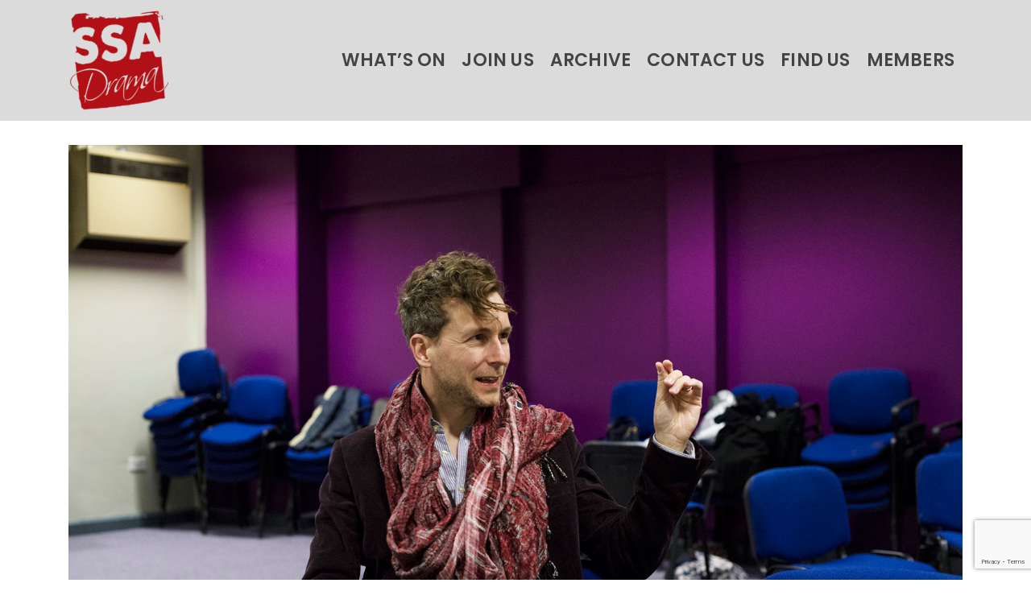

--- FILE ---
content_type: text/html; charset=utf-8
request_url: https://www.google.com/recaptcha/api2/anchor?ar=1&k=6LdmDtUZAAAAAP7Jk50jKg1POU-48qtaZdtRu1KL&co=aHR0cHM6Ly9zc2FkcmFtYS5jb206NDQz&hl=en&v=N67nZn4AqZkNcbeMu4prBgzg&size=invisible&anchor-ms=20000&execute-ms=30000&cb=mtwvcxhk3ser
body_size: 48987
content:
<!DOCTYPE HTML><html dir="ltr" lang="en"><head><meta http-equiv="Content-Type" content="text/html; charset=UTF-8">
<meta http-equiv="X-UA-Compatible" content="IE=edge">
<title>reCAPTCHA</title>
<style type="text/css">
/* cyrillic-ext */
@font-face {
  font-family: 'Roboto';
  font-style: normal;
  font-weight: 400;
  font-stretch: 100%;
  src: url(//fonts.gstatic.com/s/roboto/v48/KFO7CnqEu92Fr1ME7kSn66aGLdTylUAMa3GUBHMdazTgWw.woff2) format('woff2');
  unicode-range: U+0460-052F, U+1C80-1C8A, U+20B4, U+2DE0-2DFF, U+A640-A69F, U+FE2E-FE2F;
}
/* cyrillic */
@font-face {
  font-family: 'Roboto';
  font-style: normal;
  font-weight: 400;
  font-stretch: 100%;
  src: url(//fonts.gstatic.com/s/roboto/v48/KFO7CnqEu92Fr1ME7kSn66aGLdTylUAMa3iUBHMdazTgWw.woff2) format('woff2');
  unicode-range: U+0301, U+0400-045F, U+0490-0491, U+04B0-04B1, U+2116;
}
/* greek-ext */
@font-face {
  font-family: 'Roboto';
  font-style: normal;
  font-weight: 400;
  font-stretch: 100%;
  src: url(//fonts.gstatic.com/s/roboto/v48/KFO7CnqEu92Fr1ME7kSn66aGLdTylUAMa3CUBHMdazTgWw.woff2) format('woff2');
  unicode-range: U+1F00-1FFF;
}
/* greek */
@font-face {
  font-family: 'Roboto';
  font-style: normal;
  font-weight: 400;
  font-stretch: 100%;
  src: url(//fonts.gstatic.com/s/roboto/v48/KFO7CnqEu92Fr1ME7kSn66aGLdTylUAMa3-UBHMdazTgWw.woff2) format('woff2');
  unicode-range: U+0370-0377, U+037A-037F, U+0384-038A, U+038C, U+038E-03A1, U+03A3-03FF;
}
/* math */
@font-face {
  font-family: 'Roboto';
  font-style: normal;
  font-weight: 400;
  font-stretch: 100%;
  src: url(//fonts.gstatic.com/s/roboto/v48/KFO7CnqEu92Fr1ME7kSn66aGLdTylUAMawCUBHMdazTgWw.woff2) format('woff2');
  unicode-range: U+0302-0303, U+0305, U+0307-0308, U+0310, U+0312, U+0315, U+031A, U+0326-0327, U+032C, U+032F-0330, U+0332-0333, U+0338, U+033A, U+0346, U+034D, U+0391-03A1, U+03A3-03A9, U+03B1-03C9, U+03D1, U+03D5-03D6, U+03F0-03F1, U+03F4-03F5, U+2016-2017, U+2034-2038, U+203C, U+2040, U+2043, U+2047, U+2050, U+2057, U+205F, U+2070-2071, U+2074-208E, U+2090-209C, U+20D0-20DC, U+20E1, U+20E5-20EF, U+2100-2112, U+2114-2115, U+2117-2121, U+2123-214F, U+2190, U+2192, U+2194-21AE, U+21B0-21E5, U+21F1-21F2, U+21F4-2211, U+2213-2214, U+2216-22FF, U+2308-230B, U+2310, U+2319, U+231C-2321, U+2336-237A, U+237C, U+2395, U+239B-23B7, U+23D0, U+23DC-23E1, U+2474-2475, U+25AF, U+25B3, U+25B7, U+25BD, U+25C1, U+25CA, U+25CC, U+25FB, U+266D-266F, U+27C0-27FF, U+2900-2AFF, U+2B0E-2B11, U+2B30-2B4C, U+2BFE, U+3030, U+FF5B, U+FF5D, U+1D400-1D7FF, U+1EE00-1EEFF;
}
/* symbols */
@font-face {
  font-family: 'Roboto';
  font-style: normal;
  font-weight: 400;
  font-stretch: 100%;
  src: url(//fonts.gstatic.com/s/roboto/v48/KFO7CnqEu92Fr1ME7kSn66aGLdTylUAMaxKUBHMdazTgWw.woff2) format('woff2');
  unicode-range: U+0001-000C, U+000E-001F, U+007F-009F, U+20DD-20E0, U+20E2-20E4, U+2150-218F, U+2190, U+2192, U+2194-2199, U+21AF, U+21E6-21F0, U+21F3, U+2218-2219, U+2299, U+22C4-22C6, U+2300-243F, U+2440-244A, U+2460-24FF, U+25A0-27BF, U+2800-28FF, U+2921-2922, U+2981, U+29BF, U+29EB, U+2B00-2BFF, U+4DC0-4DFF, U+FFF9-FFFB, U+10140-1018E, U+10190-1019C, U+101A0, U+101D0-101FD, U+102E0-102FB, U+10E60-10E7E, U+1D2C0-1D2D3, U+1D2E0-1D37F, U+1F000-1F0FF, U+1F100-1F1AD, U+1F1E6-1F1FF, U+1F30D-1F30F, U+1F315, U+1F31C, U+1F31E, U+1F320-1F32C, U+1F336, U+1F378, U+1F37D, U+1F382, U+1F393-1F39F, U+1F3A7-1F3A8, U+1F3AC-1F3AF, U+1F3C2, U+1F3C4-1F3C6, U+1F3CA-1F3CE, U+1F3D4-1F3E0, U+1F3ED, U+1F3F1-1F3F3, U+1F3F5-1F3F7, U+1F408, U+1F415, U+1F41F, U+1F426, U+1F43F, U+1F441-1F442, U+1F444, U+1F446-1F449, U+1F44C-1F44E, U+1F453, U+1F46A, U+1F47D, U+1F4A3, U+1F4B0, U+1F4B3, U+1F4B9, U+1F4BB, U+1F4BF, U+1F4C8-1F4CB, U+1F4D6, U+1F4DA, U+1F4DF, U+1F4E3-1F4E6, U+1F4EA-1F4ED, U+1F4F7, U+1F4F9-1F4FB, U+1F4FD-1F4FE, U+1F503, U+1F507-1F50B, U+1F50D, U+1F512-1F513, U+1F53E-1F54A, U+1F54F-1F5FA, U+1F610, U+1F650-1F67F, U+1F687, U+1F68D, U+1F691, U+1F694, U+1F698, U+1F6AD, U+1F6B2, U+1F6B9-1F6BA, U+1F6BC, U+1F6C6-1F6CF, U+1F6D3-1F6D7, U+1F6E0-1F6EA, U+1F6F0-1F6F3, U+1F6F7-1F6FC, U+1F700-1F7FF, U+1F800-1F80B, U+1F810-1F847, U+1F850-1F859, U+1F860-1F887, U+1F890-1F8AD, U+1F8B0-1F8BB, U+1F8C0-1F8C1, U+1F900-1F90B, U+1F93B, U+1F946, U+1F984, U+1F996, U+1F9E9, U+1FA00-1FA6F, U+1FA70-1FA7C, U+1FA80-1FA89, U+1FA8F-1FAC6, U+1FACE-1FADC, U+1FADF-1FAE9, U+1FAF0-1FAF8, U+1FB00-1FBFF;
}
/* vietnamese */
@font-face {
  font-family: 'Roboto';
  font-style: normal;
  font-weight: 400;
  font-stretch: 100%;
  src: url(//fonts.gstatic.com/s/roboto/v48/KFO7CnqEu92Fr1ME7kSn66aGLdTylUAMa3OUBHMdazTgWw.woff2) format('woff2');
  unicode-range: U+0102-0103, U+0110-0111, U+0128-0129, U+0168-0169, U+01A0-01A1, U+01AF-01B0, U+0300-0301, U+0303-0304, U+0308-0309, U+0323, U+0329, U+1EA0-1EF9, U+20AB;
}
/* latin-ext */
@font-face {
  font-family: 'Roboto';
  font-style: normal;
  font-weight: 400;
  font-stretch: 100%;
  src: url(//fonts.gstatic.com/s/roboto/v48/KFO7CnqEu92Fr1ME7kSn66aGLdTylUAMa3KUBHMdazTgWw.woff2) format('woff2');
  unicode-range: U+0100-02BA, U+02BD-02C5, U+02C7-02CC, U+02CE-02D7, U+02DD-02FF, U+0304, U+0308, U+0329, U+1D00-1DBF, U+1E00-1E9F, U+1EF2-1EFF, U+2020, U+20A0-20AB, U+20AD-20C0, U+2113, U+2C60-2C7F, U+A720-A7FF;
}
/* latin */
@font-face {
  font-family: 'Roboto';
  font-style: normal;
  font-weight: 400;
  font-stretch: 100%;
  src: url(//fonts.gstatic.com/s/roboto/v48/KFO7CnqEu92Fr1ME7kSn66aGLdTylUAMa3yUBHMdazQ.woff2) format('woff2');
  unicode-range: U+0000-00FF, U+0131, U+0152-0153, U+02BB-02BC, U+02C6, U+02DA, U+02DC, U+0304, U+0308, U+0329, U+2000-206F, U+20AC, U+2122, U+2191, U+2193, U+2212, U+2215, U+FEFF, U+FFFD;
}
/* cyrillic-ext */
@font-face {
  font-family: 'Roboto';
  font-style: normal;
  font-weight: 500;
  font-stretch: 100%;
  src: url(//fonts.gstatic.com/s/roboto/v48/KFO7CnqEu92Fr1ME7kSn66aGLdTylUAMa3GUBHMdazTgWw.woff2) format('woff2');
  unicode-range: U+0460-052F, U+1C80-1C8A, U+20B4, U+2DE0-2DFF, U+A640-A69F, U+FE2E-FE2F;
}
/* cyrillic */
@font-face {
  font-family: 'Roboto';
  font-style: normal;
  font-weight: 500;
  font-stretch: 100%;
  src: url(//fonts.gstatic.com/s/roboto/v48/KFO7CnqEu92Fr1ME7kSn66aGLdTylUAMa3iUBHMdazTgWw.woff2) format('woff2');
  unicode-range: U+0301, U+0400-045F, U+0490-0491, U+04B0-04B1, U+2116;
}
/* greek-ext */
@font-face {
  font-family: 'Roboto';
  font-style: normal;
  font-weight: 500;
  font-stretch: 100%;
  src: url(//fonts.gstatic.com/s/roboto/v48/KFO7CnqEu92Fr1ME7kSn66aGLdTylUAMa3CUBHMdazTgWw.woff2) format('woff2');
  unicode-range: U+1F00-1FFF;
}
/* greek */
@font-face {
  font-family: 'Roboto';
  font-style: normal;
  font-weight: 500;
  font-stretch: 100%;
  src: url(//fonts.gstatic.com/s/roboto/v48/KFO7CnqEu92Fr1ME7kSn66aGLdTylUAMa3-UBHMdazTgWw.woff2) format('woff2');
  unicode-range: U+0370-0377, U+037A-037F, U+0384-038A, U+038C, U+038E-03A1, U+03A3-03FF;
}
/* math */
@font-face {
  font-family: 'Roboto';
  font-style: normal;
  font-weight: 500;
  font-stretch: 100%;
  src: url(//fonts.gstatic.com/s/roboto/v48/KFO7CnqEu92Fr1ME7kSn66aGLdTylUAMawCUBHMdazTgWw.woff2) format('woff2');
  unicode-range: U+0302-0303, U+0305, U+0307-0308, U+0310, U+0312, U+0315, U+031A, U+0326-0327, U+032C, U+032F-0330, U+0332-0333, U+0338, U+033A, U+0346, U+034D, U+0391-03A1, U+03A3-03A9, U+03B1-03C9, U+03D1, U+03D5-03D6, U+03F0-03F1, U+03F4-03F5, U+2016-2017, U+2034-2038, U+203C, U+2040, U+2043, U+2047, U+2050, U+2057, U+205F, U+2070-2071, U+2074-208E, U+2090-209C, U+20D0-20DC, U+20E1, U+20E5-20EF, U+2100-2112, U+2114-2115, U+2117-2121, U+2123-214F, U+2190, U+2192, U+2194-21AE, U+21B0-21E5, U+21F1-21F2, U+21F4-2211, U+2213-2214, U+2216-22FF, U+2308-230B, U+2310, U+2319, U+231C-2321, U+2336-237A, U+237C, U+2395, U+239B-23B7, U+23D0, U+23DC-23E1, U+2474-2475, U+25AF, U+25B3, U+25B7, U+25BD, U+25C1, U+25CA, U+25CC, U+25FB, U+266D-266F, U+27C0-27FF, U+2900-2AFF, U+2B0E-2B11, U+2B30-2B4C, U+2BFE, U+3030, U+FF5B, U+FF5D, U+1D400-1D7FF, U+1EE00-1EEFF;
}
/* symbols */
@font-face {
  font-family: 'Roboto';
  font-style: normal;
  font-weight: 500;
  font-stretch: 100%;
  src: url(//fonts.gstatic.com/s/roboto/v48/KFO7CnqEu92Fr1ME7kSn66aGLdTylUAMaxKUBHMdazTgWw.woff2) format('woff2');
  unicode-range: U+0001-000C, U+000E-001F, U+007F-009F, U+20DD-20E0, U+20E2-20E4, U+2150-218F, U+2190, U+2192, U+2194-2199, U+21AF, U+21E6-21F0, U+21F3, U+2218-2219, U+2299, U+22C4-22C6, U+2300-243F, U+2440-244A, U+2460-24FF, U+25A0-27BF, U+2800-28FF, U+2921-2922, U+2981, U+29BF, U+29EB, U+2B00-2BFF, U+4DC0-4DFF, U+FFF9-FFFB, U+10140-1018E, U+10190-1019C, U+101A0, U+101D0-101FD, U+102E0-102FB, U+10E60-10E7E, U+1D2C0-1D2D3, U+1D2E0-1D37F, U+1F000-1F0FF, U+1F100-1F1AD, U+1F1E6-1F1FF, U+1F30D-1F30F, U+1F315, U+1F31C, U+1F31E, U+1F320-1F32C, U+1F336, U+1F378, U+1F37D, U+1F382, U+1F393-1F39F, U+1F3A7-1F3A8, U+1F3AC-1F3AF, U+1F3C2, U+1F3C4-1F3C6, U+1F3CA-1F3CE, U+1F3D4-1F3E0, U+1F3ED, U+1F3F1-1F3F3, U+1F3F5-1F3F7, U+1F408, U+1F415, U+1F41F, U+1F426, U+1F43F, U+1F441-1F442, U+1F444, U+1F446-1F449, U+1F44C-1F44E, U+1F453, U+1F46A, U+1F47D, U+1F4A3, U+1F4B0, U+1F4B3, U+1F4B9, U+1F4BB, U+1F4BF, U+1F4C8-1F4CB, U+1F4D6, U+1F4DA, U+1F4DF, U+1F4E3-1F4E6, U+1F4EA-1F4ED, U+1F4F7, U+1F4F9-1F4FB, U+1F4FD-1F4FE, U+1F503, U+1F507-1F50B, U+1F50D, U+1F512-1F513, U+1F53E-1F54A, U+1F54F-1F5FA, U+1F610, U+1F650-1F67F, U+1F687, U+1F68D, U+1F691, U+1F694, U+1F698, U+1F6AD, U+1F6B2, U+1F6B9-1F6BA, U+1F6BC, U+1F6C6-1F6CF, U+1F6D3-1F6D7, U+1F6E0-1F6EA, U+1F6F0-1F6F3, U+1F6F7-1F6FC, U+1F700-1F7FF, U+1F800-1F80B, U+1F810-1F847, U+1F850-1F859, U+1F860-1F887, U+1F890-1F8AD, U+1F8B0-1F8BB, U+1F8C0-1F8C1, U+1F900-1F90B, U+1F93B, U+1F946, U+1F984, U+1F996, U+1F9E9, U+1FA00-1FA6F, U+1FA70-1FA7C, U+1FA80-1FA89, U+1FA8F-1FAC6, U+1FACE-1FADC, U+1FADF-1FAE9, U+1FAF0-1FAF8, U+1FB00-1FBFF;
}
/* vietnamese */
@font-face {
  font-family: 'Roboto';
  font-style: normal;
  font-weight: 500;
  font-stretch: 100%;
  src: url(//fonts.gstatic.com/s/roboto/v48/KFO7CnqEu92Fr1ME7kSn66aGLdTylUAMa3OUBHMdazTgWw.woff2) format('woff2');
  unicode-range: U+0102-0103, U+0110-0111, U+0128-0129, U+0168-0169, U+01A0-01A1, U+01AF-01B0, U+0300-0301, U+0303-0304, U+0308-0309, U+0323, U+0329, U+1EA0-1EF9, U+20AB;
}
/* latin-ext */
@font-face {
  font-family: 'Roboto';
  font-style: normal;
  font-weight: 500;
  font-stretch: 100%;
  src: url(//fonts.gstatic.com/s/roboto/v48/KFO7CnqEu92Fr1ME7kSn66aGLdTylUAMa3KUBHMdazTgWw.woff2) format('woff2');
  unicode-range: U+0100-02BA, U+02BD-02C5, U+02C7-02CC, U+02CE-02D7, U+02DD-02FF, U+0304, U+0308, U+0329, U+1D00-1DBF, U+1E00-1E9F, U+1EF2-1EFF, U+2020, U+20A0-20AB, U+20AD-20C0, U+2113, U+2C60-2C7F, U+A720-A7FF;
}
/* latin */
@font-face {
  font-family: 'Roboto';
  font-style: normal;
  font-weight: 500;
  font-stretch: 100%;
  src: url(//fonts.gstatic.com/s/roboto/v48/KFO7CnqEu92Fr1ME7kSn66aGLdTylUAMa3yUBHMdazQ.woff2) format('woff2');
  unicode-range: U+0000-00FF, U+0131, U+0152-0153, U+02BB-02BC, U+02C6, U+02DA, U+02DC, U+0304, U+0308, U+0329, U+2000-206F, U+20AC, U+2122, U+2191, U+2193, U+2212, U+2215, U+FEFF, U+FFFD;
}
/* cyrillic-ext */
@font-face {
  font-family: 'Roboto';
  font-style: normal;
  font-weight: 900;
  font-stretch: 100%;
  src: url(//fonts.gstatic.com/s/roboto/v48/KFO7CnqEu92Fr1ME7kSn66aGLdTylUAMa3GUBHMdazTgWw.woff2) format('woff2');
  unicode-range: U+0460-052F, U+1C80-1C8A, U+20B4, U+2DE0-2DFF, U+A640-A69F, U+FE2E-FE2F;
}
/* cyrillic */
@font-face {
  font-family: 'Roboto';
  font-style: normal;
  font-weight: 900;
  font-stretch: 100%;
  src: url(//fonts.gstatic.com/s/roboto/v48/KFO7CnqEu92Fr1ME7kSn66aGLdTylUAMa3iUBHMdazTgWw.woff2) format('woff2');
  unicode-range: U+0301, U+0400-045F, U+0490-0491, U+04B0-04B1, U+2116;
}
/* greek-ext */
@font-face {
  font-family: 'Roboto';
  font-style: normal;
  font-weight: 900;
  font-stretch: 100%;
  src: url(//fonts.gstatic.com/s/roboto/v48/KFO7CnqEu92Fr1ME7kSn66aGLdTylUAMa3CUBHMdazTgWw.woff2) format('woff2');
  unicode-range: U+1F00-1FFF;
}
/* greek */
@font-face {
  font-family: 'Roboto';
  font-style: normal;
  font-weight: 900;
  font-stretch: 100%;
  src: url(//fonts.gstatic.com/s/roboto/v48/KFO7CnqEu92Fr1ME7kSn66aGLdTylUAMa3-UBHMdazTgWw.woff2) format('woff2');
  unicode-range: U+0370-0377, U+037A-037F, U+0384-038A, U+038C, U+038E-03A1, U+03A3-03FF;
}
/* math */
@font-face {
  font-family: 'Roboto';
  font-style: normal;
  font-weight: 900;
  font-stretch: 100%;
  src: url(//fonts.gstatic.com/s/roboto/v48/KFO7CnqEu92Fr1ME7kSn66aGLdTylUAMawCUBHMdazTgWw.woff2) format('woff2');
  unicode-range: U+0302-0303, U+0305, U+0307-0308, U+0310, U+0312, U+0315, U+031A, U+0326-0327, U+032C, U+032F-0330, U+0332-0333, U+0338, U+033A, U+0346, U+034D, U+0391-03A1, U+03A3-03A9, U+03B1-03C9, U+03D1, U+03D5-03D6, U+03F0-03F1, U+03F4-03F5, U+2016-2017, U+2034-2038, U+203C, U+2040, U+2043, U+2047, U+2050, U+2057, U+205F, U+2070-2071, U+2074-208E, U+2090-209C, U+20D0-20DC, U+20E1, U+20E5-20EF, U+2100-2112, U+2114-2115, U+2117-2121, U+2123-214F, U+2190, U+2192, U+2194-21AE, U+21B0-21E5, U+21F1-21F2, U+21F4-2211, U+2213-2214, U+2216-22FF, U+2308-230B, U+2310, U+2319, U+231C-2321, U+2336-237A, U+237C, U+2395, U+239B-23B7, U+23D0, U+23DC-23E1, U+2474-2475, U+25AF, U+25B3, U+25B7, U+25BD, U+25C1, U+25CA, U+25CC, U+25FB, U+266D-266F, U+27C0-27FF, U+2900-2AFF, U+2B0E-2B11, U+2B30-2B4C, U+2BFE, U+3030, U+FF5B, U+FF5D, U+1D400-1D7FF, U+1EE00-1EEFF;
}
/* symbols */
@font-face {
  font-family: 'Roboto';
  font-style: normal;
  font-weight: 900;
  font-stretch: 100%;
  src: url(//fonts.gstatic.com/s/roboto/v48/KFO7CnqEu92Fr1ME7kSn66aGLdTylUAMaxKUBHMdazTgWw.woff2) format('woff2');
  unicode-range: U+0001-000C, U+000E-001F, U+007F-009F, U+20DD-20E0, U+20E2-20E4, U+2150-218F, U+2190, U+2192, U+2194-2199, U+21AF, U+21E6-21F0, U+21F3, U+2218-2219, U+2299, U+22C4-22C6, U+2300-243F, U+2440-244A, U+2460-24FF, U+25A0-27BF, U+2800-28FF, U+2921-2922, U+2981, U+29BF, U+29EB, U+2B00-2BFF, U+4DC0-4DFF, U+FFF9-FFFB, U+10140-1018E, U+10190-1019C, U+101A0, U+101D0-101FD, U+102E0-102FB, U+10E60-10E7E, U+1D2C0-1D2D3, U+1D2E0-1D37F, U+1F000-1F0FF, U+1F100-1F1AD, U+1F1E6-1F1FF, U+1F30D-1F30F, U+1F315, U+1F31C, U+1F31E, U+1F320-1F32C, U+1F336, U+1F378, U+1F37D, U+1F382, U+1F393-1F39F, U+1F3A7-1F3A8, U+1F3AC-1F3AF, U+1F3C2, U+1F3C4-1F3C6, U+1F3CA-1F3CE, U+1F3D4-1F3E0, U+1F3ED, U+1F3F1-1F3F3, U+1F3F5-1F3F7, U+1F408, U+1F415, U+1F41F, U+1F426, U+1F43F, U+1F441-1F442, U+1F444, U+1F446-1F449, U+1F44C-1F44E, U+1F453, U+1F46A, U+1F47D, U+1F4A3, U+1F4B0, U+1F4B3, U+1F4B9, U+1F4BB, U+1F4BF, U+1F4C8-1F4CB, U+1F4D6, U+1F4DA, U+1F4DF, U+1F4E3-1F4E6, U+1F4EA-1F4ED, U+1F4F7, U+1F4F9-1F4FB, U+1F4FD-1F4FE, U+1F503, U+1F507-1F50B, U+1F50D, U+1F512-1F513, U+1F53E-1F54A, U+1F54F-1F5FA, U+1F610, U+1F650-1F67F, U+1F687, U+1F68D, U+1F691, U+1F694, U+1F698, U+1F6AD, U+1F6B2, U+1F6B9-1F6BA, U+1F6BC, U+1F6C6-1F6CF, U+1F6D3-1F6D7, U+1F6E0-1F6EA, U+1F6F0-1F6F3, U+1F6F7-1F6FC, U+1F700-1F7FF, U+1F800-1F80B, U+1F810-1F847, U+1F850-1F859, U+1F860-1F887, U+1F890-1F8AD, U+1F8B0-1F8BB, U+1F8C0-1F8C1, U+1F900-1F90B, U+1F93B, U+1F946, U+1F984, U+1F996, U+1F9E9, U+1FA00-1FA6F, U+1FA70-1FA7C, U+1FA80-1FA89, U+1FA8F-1FAC6, U+1FACE-1FADC, U+1FADF-1FAE9, U+1FAF0-1FAF8, U+1FB00-1FBFF;
}
/* vietnamese */
@font-face {
  font-family: 'Roboto';
  font-style: normal;
  font-weight: 900;
  font-stretch: 100%;
  src: url(//fonts.gstatic.com/s/roboto/v48/KFO7CnqEu92Fr1ME7kSn66aGLdTylUAMa3OUBHMdazTgWw.woff2) format('woff2');
  unicode-range: U+0102-0103, U+0110-0111, U+0128-0129, U+0168-0169, U+01A0-01A1, U+01AF-01B0, U+0300-0301, U+0303-0304, U+0308-0309, U+0323, U+0329, U+1EA0-1EF9, U+20AB;
}
/* latin-ext */
@font-face {
  font-family: 'Roboto';
  font-style: normal;
  font-weight: 900;
  font-stretch: 100%;
  src: url(//fonts.gstatic.com/s/roboto/v48/KFO7CnqEu92Fr1ME7kSn66aGLdTylUAMa3KUBHMdazTgWw.woff2) format('woff2');
  unicode-range: U+0100-02BA, U+02BD-02C5, U+02C7-02CC, U+02CE-02D7, U+02DD-02FF, U+0304, U+0308, U+0329, U+1D00-1DBF, U+1E00-1E9F, U+1EF2-1EFF, U+2020, U+20A0-20AB, U+20AD-20C0, U+2113, U+2C60-2C7F, U+A720-A7FF;
}
/* latin */
@font-face {
  font-family: 'Roboto';
  font-style: normal;
  font-weight: 900;
  font-stretch: 100%;
  src: url(//fonts.gstatic.com/s/roboto/v48/KFO7CnqEu92Fr1ME7kSn66aGLdTylUAMa3yUBHMdazQ.woff2) format('woff2');
  unicode-range: U+0000-00FF, U+0131, U+0152-0153, U+02BB-02BC, U+02C6, U+02DA, U+02DC, U+0304, U+0308, U+0329, U+2000-206F, U+20AC, U+2122, U+2191, U+2193, U+2212, U+2215, U+FEFF, U+FFFD;
}

</style>
<link rel="stylesheet" type="text/css" href="https://www.gstatic.com/recaptcha/releases/N67nZn4AqZkNcbeMu4prBgzg/styles__ltr.css">
<script nonce="w_Skbd1NIHi9aEQot4dD1g" type="text/javascript">window['__recaptcha_api'] = 'https://www.google.com/recaptcha/api2/';</script>
<script type="text/javascript" src="https://www.gstatic.com/recaptcha/releases/N67nZn4AqZkNcbeMu4prBgzg/recaptcha__en.js" nonce="w_Skbd1NIHi9aEQot4dD1g">
      
    </script></head>
<body><div id="rc-anchor-alert" class="rc-anchor-alert"></div>
<input type="hidden" id="recaptcha-token" value="[base64]">
<script type="text/javascript" nonce="w_Skbd1NIHi9aEQot4dD1g">
      recaptcha.anchor.Main.init("[\x22ainput\x22,[\x22bgdata\x22,\x22\x22,\[base64]/[base64]/[base64]/bmV3IHJbeF0oY1swXSk6RT09Mj9uZXcgclt4XShjWzBdLGNbMV0pOkU9PTM/bmV3IHJbeF0oY1swXSxjWzFdLGNbMl0pOkU9PTQ/[base64]/[base64]/[base64]/[base64]/[base64]/[base64]/[base64]/[base64]\x22,\[base64]\\u003d\\u003d\x22,\x22QcORL8OCLcKvDyLDscO7XFtxASBDwo1iBBF+HMKOwoJ6QhZOw4wWw7vCqz/DklFYwrRebzrCkcKZwrE/G8OfwoohwrrDvE3CswlEPVfCqsKOC8OyJmrDqFPDji02w7/Co1p2J8KWwpl8XD7DiMOowovDnsO0w7DCpMOERcOAHMKzQcO5ZMO1wo5EYMKnTywIworDtGrDuMK3b8OLw7gAQsOlT8OYw6JEw70JwpXCncKbZjDDuzbCqQ4WwqTCpG/CrsOxVMOswqsfSsK2GSZWw6oMdMOOMCAWfH1bwr3CgMKKw7nDk1ksR8KSwpBdIUTDuQ4NVMOkSsKVwp94woFcw6F7wrzDqcKbOsO3T8KxwrDDtVnDmHUQwqPCqMKXEcOcRsOfVcO7QcOxOsKASsOnMzFSe8OdOAtOPkM/[base64]/CtF/[base64]/[base64]/bMKPIkbCnDDDsEorUMKfTUXCixJkJsKdOsKNw7vCqwTDqHc9wqEEwrNBw7Nkw6XDnMO1w6/DpMK/fBfDpzA2U2t7FxInwrpfwokJwpdGw5tELh7CtifCtcK0wosRw6Niw4fCo34Aw4bCmBnDm8Kaw6HCrkrDqSjCuMOdFRx9M8OHw6pTwqjCtcOxwrstwrZdw4sxSMOJwp/Dq8KAJ2rCkMOnwoglw5rDmTgGw6rDn8KJIkQzfynCsDN8SsOFW0XDhsKQwqzCri/Cm8OYw7DCvcKowpIufsKUZ8KSAcOZwqrDnkJ2wpR9wo/Ct2kDEsKaZ8K6VijCsHwzJsKVwpjDlsOrHg08PU3CjUXCvnbCp3QkO8O2VsOlV1fCuGTDqRvDp2HDmMOgT8OCwqLCg8O9wrV4DjzDj8OSLsOlwpHCs8K8OMK/RRV9eEDDksOJD8O/J1Yyw7xww7HDtToSw7TCkcKbwpsFw6kRfH8xKixlw51Ewr/[base64]/Cj8KEDMK6AgEnOMOMw7TCk0fCmAkNwo7DrcOgwrHCssOJw63CmsKcwog9w7HCm8KrE8KjwpTCujBiwpAZeFzCmcK5w57Dv8K/BMOuTXXDmsOCSRDDpm/DjMKlw4wNF8KQw6nDlH/CmMKGNQV9D8KwRcO5woHDnsKJwpwUwpTDlGAAw7LCqMKFw493TcO+UMKFWmLCo8OrJMKCwo0vG3gPb8Khw4dAwpdcHcKWBcO/w6TCsAXCuMKeMMO4cmrDmcOTacKyGMOsw492wrPCq8OYQ1I5MsOhVwFew5Q/w5AIQg45OsOPSUczQcKvMX3DsXjCi8O0w6xHw4/DhsObw5rCmsKkJW8uwq8YasKnGDbDl8KEwqVAZgZjwo/[base64]/DiDvDm2HCsV8HYMKoVg7DgsOtX8OnwpMIw6bDmiXDiMO5w5lBwqc+w7/CnT9hT8K+DVEnwpVTw5U4wpzCrygMT8KCw65nw7fDl8Okw4PDjHA8MVvCmsKPwq97wrLCqStncMOGLsK7woZ1w5AOSRrDh8OMwozDmRJuw7PCvm4aw4XDg2kmwo7Dumt8wrdeHjPCmG/Dg8KywqzCjMK2wqV/w6HCq8K7V2PDvcKBXMKpwrRQwpUXw6/CujcqwpouwqTDvQpMw4bDg8Obwo9tfw3DmlQkw47CoWfDnVbCo8O5JsKzSMK+wqnCh8KMwqHChMKkCcKwwq/Dm8Kaw4VPw4p1RgwATEEJdMOhchzDjcK4UsKow616JzBawqZ4McOWO8K6dsOsw7YWwoldCcOEwolJBMKAw4MUw5lDV8KJc8OAOsOCOEpYwqPCo1LDtsK4wpzDocK6ecKAYEs2LX04Slp5wpAzNVfDtMObwqQmGh0pw5YiDFfCg8OUw67Cgy/[base64]/[base64]/[base64]/DtMKoVCHCgsOSw5bCisONKy3DtVXDo3Z6wr0+wo7CicO+dVPDtTLCscOgKiXCmsKPwqtZNcOpw4khw48eJSgjc8K2EmTCsMORw5hUw5vCiMKxw48UKB/DngfCkxdsw50fwoABHCgOw7N7IDjDvw0sw6rDkcKzZBdKwr57w4c3w4XDgx7CgWbDkcOHw6zDuMKLKwlhMcKwwrTCmyPDujM4OMOSAcKzw4wJBsOFwrjCkMK4wpvDmMOEODZ0ZTfDoEDCkcO2wqHChAUKwp/Cs8ODBVfDmsKbRMOtCsOSwqXDtyzCtidAYXXCqEk7wpDChQ9YeMKpNcKta3vDvF7Ch3xKFMO5BMOSwpzCnnlyw6fCssK9w4RyKBvDj0VvATrDtxQ/wrzDtXbCm3zChClOwp8Twq7CpEJfPlAvRsKtJU0UacOswoVXwog+w4UnwpIZYDjDqTFVdMOuXMKMwrLCsMOxw47CmxMlEcOSw5ooEsOzUV0nfnQ5w4M8wqJnwpfDssKRJcO+w7fDksO7TDsyIXLDgMO6wpc0w514wr/DhhPDgsKXwpYhwofDonrDjcOmSS8+ISDDg8OVfnYiwrPDr1HClsOCw4Y3KwN8w7M/[base64]/Cj2ofw5ptw5TDsWUpVsK/[base64]/CmUkFwrzCi8OBKMOKw7Y9aQXChcOmbR8ew7PDsiDDkjJLwp1uB05jckfChUbChcKoWynDlMKuw4IIZcOmw73Dk8OEw4PDncKdwrHCsjHCqkPDnMK7eVfCj8KYSSfCo8KKwpDDtTLCmsOSPBDDqcKmfcK/wpnClQDDiQUGw7o/L0TCosOoTsKrS8OOAsOdUMKbwrtqd1XCsSLDpcKiHsKyw5zDjQjDlkUvw7vCtcOwwrzCqcOlEgnCi8Omw4lWBzzCucKIe0sxESzDvcKzVUgYYMONDsKkQcK7w7nCkcOzYcOCR8Owwr95UXbDqsKmwrPDlMKFwolXwq7Cri9vdsOyFw/[base64]/Ckld+VTDCjCfDvzNPw7/[base64]/[base64]/Dl8OSw4shwpzDonopA1Y0R8OvwrEQC8KEw5AdUn3Cg8KsZW3DhMOEw4ZMw7DDnsK3w4QMaS50w7LCvTABwpFpXHs6w4PDvMKowp/DqsKuwq00wp3Cg3U+wo/Cn8KyMsOAw79GS8OZBwPCg07Cu8K+w4LCh3tPS8Ovw4RZVlhhd0nCpsKZESnDiMOwwp5QwphIQizDlUUpwrfDp8OJw5vCqcKdwrpNHitbJ2kFJBDCgsKyBHF+w5HDgwXCvV1nwoVUw69nwqzCocOqw7kww4vCh8Ogwp3Dgk7ClDbDpgwSwos/[base64]/Cg8Ogwo9vwr7ChyRlwr/[base64]/wp4NZlHDtMOPUG3DqcOWUU7Ds8OQw7BOf8OPQcKwwo4tZXPDlcKLw4HDkwHCsMKWw7TCinHDkMKQwrUieXpnCHZsw7jDrsOTZG/CpgcgCcOfw7FhwqAbw715L1HCtcOvI1/CqcKeG8OXw43Drx9vwrrCjyRAw7xMw4zDhw3Dm8KRwq4BDcOVwonDkcO8woTCvsKJwodeNSbDviVQL8Oxwq/DpsK9w63DjsKdw6nCiMKADcO9R1DCkcKkwpgFT3ZzOsOpHC7CncK4wqLCrcOyNcKbwr/DkivDpMOZwqzDkmd7w4HCisKPI8OLKsOqQ2J8PMK0bHlfFSDCs01dw7YeAyZjLcO4w6nDnm/Dh1TDj8O5WcOuO8KwwpfCl8OuwqzCnnFTw7Ruw7h2bl8uw6PDgsKyOFc7ccOSwpwGQMKpwpbCjyHDq8KwCcKnbcKkTMK3D8KGw4Bjwrxdw6k/wroFwq07XTjDnyPCj2tJw4ATw5QgABLCksO6w5jCg8KmE2nDpwTDvMK8wrfCtHdAw7XDm8KjLsKdWsO8wp/DqG5Xwr/CqBDDlMKWwpnCkMK8J8KSIUMJw6DCnXd4wqQKwrNiMnNaXFDDl8K7wqZ2FGsKw7nDuwfDuifCkiYaPBJhbQ8Lw5BTw4nCr8OywozCksK3bsOgw5kdwr88wrwdw7DCksOJwo/Dt8KsMMKNABg7UHZbX8OAw7RGw7MxwoU7wr/Cih4vY0NnVMKEHMO2X1zCncO4T2F8wq/CicOEwrDCgE3DpG7CmcO3w43Dp8Krw40Lw4nDmcKNw7/CmD5FPsK9woPDtcKdw7wrQ8O3w5jCuMOVwo4nFcOGHT7Ci049wr/DpcO6LFrCuhJZw6QuSg9qTE3Ch8O0Qx0Nw6ZOwrc5cRh1XVEow6jDoMKDwqNfwo44aEkufsKEAAluFMKpwprCp8KfasOOT8O1w5LDp8KLJcOOHMKjwpFLwrQhwobCgcKow6AdwqFlw5/Dg8KkLcKYd8KyWSvDkcKlw68wVG3CrMOPFULDojzCtFXCpnMHQDDCpznDomhRelN2VMKdMMOFw48qGGrCow5BCcKgQx1awqECwrLDtcKjKsOjwpnChMK6w5B+w4xvPcKRCWDDrMOBTcOcwoDDpBTDj8OZwqAhFMKrFTHCl8OeIWgiPsOtw7vCoiPDjcODRGEiwp7DgW/CtMOMw77Dr8OeVzPDpMKvwpPCiXPCsHwDw7/[base64]/[base64]/CsGIRw7VZeVzCrsKow7fDosO1w6ZPRsOgccOyAMOeWcK7wpQ7w5kDOcOUw4omwrjDsGcaBcOCR8O/[base64]/w59UdWpRa0XDg8OOEcKvw5AIIFtSf0TCgMKmQ386SGEiP8OPbMKGBRRWYQLCkMOpW8KOCGFecSgMUCo4wrzDljVmFsK/wrPCjBXCqyBhw6stwoUvGkwiw6bCu33Cj3bDtMKtw4oEw6weeMOEw7dxw6LCncKhKwrDnsOTCMO6EsKBwrTCuMOiw43DnWDCsyAKCznCoiBiIFHCt8Omw6QEwp/DicKhwrzDqiQawoY7GF/CvDECwr3DuSDClmJhwqLCtX7Dui3DmcKOw4BcXsOaG8OCwonDocK8S3cdwoLDssOwIEsWcsORUhLDtWA6w5rDj3d2RsOrwptUFBTDg3Fqw5fCi8OmwpYawrhZwp7DpsOiwopEEA/[base64]/KsOWPcKWwqkNw63Ds8KHwqF2RcKpw73DhxovworDrcOrYcKrwowbKcObZcK8EsO6c8O/w6vDtRTDgsOzOsOdexfCuhzCh2x2wrd0w67CrXTConzDrMKiacOxMg7DqcObfcOLf8OTMAnClcOWwrvDsHdaBMOzOsOmw5jDghPDksOnwo/CoMKRSMOlw6DCu8Opw4jDvi9VQ8KndsK7IigfU8O7HCTDi2HDpsKHfMKnV8KwwrPCrMK+Iy/[base64]/[base64]/CjMKXc2TCg8KiN0FVw43DlMOPw6nDg8OkJQNaasOawppyZX9EwpUbPMK9LMK2wrlMWsKtdhECWsO5I8Kbw5jCusO4w5gub8KWfBbClcOiIhnCtsOiwqrCrGDCkcO9L0l7OcOvw77Dry8Qw53CjsO2VsOhw4RhFsKvaGTCosKpwpjDuyfCmQM6wpIXfX9Qwo/CqA8+wppCw5/Cj8O8w5rDk8O5TEMwwrAyw6IaHcKwYETCiRHCqzROw67CtMKRBMK3P0VLwrYUwqzCogkMZzIbKwh4wpzDhcKgLMOIw6rCtcKINxkNdyxbNF/DpknDrMKYbUvClcOmEcKNbsOpw54Cw4cVwpXCuFhiJsOlwqQpS8OWw5nCnMOQMMOOXhjCi8O8KQ3CgcOfFMOOw6rDrUbCj8Ouw7/DhlnDgRXCq0rDoSQowrAow6k6SsKiw6YzR1NOwqDDiDfDjMOLY8KoP3bDpcK4w7TCuXsLwrwqeMOAw6A3w4BQNcKqQMO+wrhSJ08POcOCw5JgT8Kdw6rCmcOdFsOiAMOAwoTDqDArODwPw4VpS1/DmCDDujdawo/Co0VVfcObwoDDkcOswrx2w5vCmlZRE8KJDsKewqNLw5fDhcOdwq7CjcKOw6PCt8KBVWvCjVxrb8KfRHF1asKUHMKewr7CgMOHcgrCu07ChF/[base64]/[base64]/TsO1w5nCtMK+wqDClHvCplNLJEclf8K0DcKhbMOkcMKSwqNEw7BQw6QmTsOFw5N9DcOoU2d1c8O+wqgww5rDijcODgRmw7wwwrHCkCoJwq/DmcOAEzQxAMKzF2TCqQvDscKpfcOAFmDCt0TCv8KRXMKTwqFswofCp8OVdG7CssOtfm0ywqVqGmXDuFrDm1XDhVfCuzQ3w7MYwoxMw65rwrE2w6DDh8KrVMKmZsOVwp7Cg8Okw5dqIMOXODrCu8K6w4jCj8K1wo09EUjCugXCrMOpFn5dw4nDu8OVMxnDlg/DmTBswpfCrcOCO0t+U1kbwr4Pw57CtQBFw7J5dsOswoBiw5cSw7DCtwBiw6V9wovDphNLAMKJJcOYEUjDlnl/fsOxwrdlwrDCiS93wrBZwrlyesK1w5JywqXDlsKpwoZpamTCtQrCqcOcT2TCqsOgOnHCqsKdwpwhf3cFH1pXw6s+TsKmOk9/PnUfOsO9DcKXwrIaKw3Dh2oEw6UzwopTw4fCnHTCo8OGD1p6LsK/CX19Hk3DoHtBMcKMw4cFT8KWSWLCpzAVLiPDkcORw4nDgsK0w6LDs3HDmsK+XlnCh8O7w6nDqcKYw7VACkUww7VfL8KzwrhPw40yAsK2IGnDocKVwpTDosKQwpDDiDFfwp1/[base64]/[base64]/wrPDjsKXXMKvZEZOw6dPCMKjw5/Ch8KEw7bCh8KiGS9gwpbCkiFYM8K/w7bDgBkdHg/[base64]/Di8Obw4MJGhNcw59OasKYwprCo0fCucKvw7E0woLChsKow6fDuiBiwq3CkDpLH8O3K0Jawo7DkcOvw4XDii1BVcK4IcOawoduDcOaGnQZwrgcfsKcw79VwoxCw67CuFpiw5bDvcKMwo3Cl8OOMRsLFsOhHw/[base64]/[base64]/[base64]/AGjCr8K+THrDkMKgw4duUCVrw6xiLhRvSMOrw7xawqrCq8KdwqYvWWDCsUk9w5Nzwo8jwpYBw6sXw5PCqcKsw54PWcKTFTjDmsKswptvwovDrjbDm8OEw5sEISxmwpDDmMKpw7tlEBZ6w6vCkl/CkMO+cMKsw4jChnFsw5RPw5AcwrvCssKSw6ZmUQ3ClyLDjlzCqMKsDcOBwrUcwr/CuMOdfz3DskbDh13DjkXClsOkAcOSfMOnKA3DrsKuw6PCv8O7aMKcw7XCosOvfcKTPMKFesOEw69WFcOzR8OiwrXCiMK2wrkywqBKwqAPw7gmw7jDi8KZw7rCoMK4eXIFFANsbmxSwqspw7rDuMOLw77CimfCi8OLczsVwq5WIGd5w51MZlPDpD/[base64]/wp08w5pKaj8zO10lwotPQUHCqsK7w5Y/wqDCqUPCqAnDl8OFw4PCuhrCqsOhaMKsw7gGwrnCuEFjKVQVZsKzChBeG8OSIsOmbxLCvk7DmsKFC01/wq4ww60BwpjDrsOgb1A7b8KNw63ClxTDuTTCuMKOw5jCsU1VSg4GwqY+wq7CkVjChG7Cog0Owo7Ch1HDuXjCrw/CtMO/[base64]/[base64]/DomHCj0koQcKRSMO+MMKGRQ9Fw5RWCCXClG/[base64]/w4jCjRbCssKVwr1Cw6/Cl8OwWcKswpdzwqNTwpTDvW3Cn8OpC3/[base64]/[base64]/DumxCIsOpw54aw7jCqE/Dll7DiMK2wrbCiBXCjMK5w4fDoG/DucO0wrDClMK6wr7DtVsJBMO6w4MKw5fCkcOueTLChsOjVHTDsDrDlwYjw6nDtRrDkS3Dt8K6NR7Cu8Kdw5M3YMKSFVECAS3CrUgmwo0EOUPDgkbDlsOrw6Mvwr5Lw794PcOwwplpFcKnwqx9RzBBwqfDo8KjKcKQbQMXw5J1GMKyw61zMxdzw4DCmMO/w59uXGnCmMO7JMOfwpvCvsKQw7vDi2DChcK2BwTDgmzCnXDDrxZYCsKDwr3CiT7CpXkzTSbDqgBzw6fDuMOJLXoSw5RZwr0dwpTDg8Ozw5kpwrI2wq3DosKpCcOtQMKdHcKdwrvChcKPwrEgRcOcdkxRw7/CicKua39+J3ZPYEp9w5TCi08IPD4GaEzDnTDDjifCg283woLCvDsCw6bChyfCgcOuw6MbUS04EsKACUTDocKUwq4XYwLCiF0Cw6DDtsKJdcOzYirDu14Ow6dDwoANLMO5I8Obw6TCl8OQwqp9An8AcFjDlCfDrz/DmMOjw5gjbMO7wojDq1QQPGTCok/DhcKYwqDCojICw63CocOaJ8O7H0Ylw7PClWICw75cZcOowr/[base64]/CilIsw640w5s5MXHClMOBBcO1JsOWF8KfccKYMHs6SDhaUV/CpsOiw7bCnVBPwphKwpDDoMODUMKYwonCsQEawqJye3vDm3PDggglw7QjLTDCsRQVw65Pw5dvWsOeTjpGw6cBTcOeDG59w5xrw63CtGwaw6V/w6Zyw6nDnjV0ID1xHMKER8KmDcKdRXclW8OvwonCncOdw4BjHsO+CMOOw4XDrsOid8OtwpHDtCJzCcKaCnEqUsO0wqgrPS/CocKMwrAPRGZrw7JXVcOcw5VgIcONw7rCr39oOgRLw4ZgwotJNzQBB8OlVsKkCCjDmcO2wq/CpWpVIMK9C0dPwrXCmcK3DMKNacK0wr5wwrTCskE/wrN9XFnDolksw64FOGbCncORaxh+S0XDvcOtESjCiiDCvi5UclFYwo/[base64]/w7LDnBbDtsOJTMORw64uRBsew64bwpwlZsKuw6I5GBE3w53CtAAJbcOoT1DCoTgvwrAmXnbDhcO2ScO7wqbChGQ3wo3CjsKNdg/DoVFQw7FCD8KdWcOcaQtpJMKRw53Ds8KOGilNWj0TwqLCuy3CvWLDvMOrWCgrJ8K0HcKywrZ8NcOmw4PCuTbDsC3CiTfCm2BDwoM7cGRiw4DCpcKwaj/Do8OFw4DChENcwronw4/DuC/CosKrCsKdwqrDmsKCw57CiHDDn8Orwp0xGVbCjMKewp3DkTQLw5JOeC3Drw9XR8Ohw6fDj1tNw4R0EVDDo8K7TmJlTnEIw4rCicO8VVjDgBl+wrIDw7DCncObHMKXLsKGw7hpw6RLc8KTw6vCqsK4az/CkXXDjSYrwo7CuSdWMcKTEj9IE3VTwpnCkcKyJC58WBPCtMKHwqV/w7DCsMOFUcOXasKqw6vDiCoaLVXDjy4QwocLw6TCjcOuRC4iwqnCp1UywrvCjcOTTMOzc8KJBw83w5bCkGjCk0TDpyBGWcKowrJQUgcuwrJzSinCpig0esKIwqzCtCw3w47CnQrClsOHwrTDjinDlsKBBcKmw5XClyzDisOlwrLCk3PCvyBHwos/wpk3NVXCv8Okw5rDusOsY8ObHSjDjcOFZyVrw6cDQRXDkyrCt2w+MsOMaFzDi3zCs8KVwpPCmcKAbGk/wrTDnMKOwocLw44Nw6rDkjrCk8KOw65hw6VNw6pwwphONMK5JhHDmsKmwq/DvcO2IcKCw6bDkWAMasK4KXDDo3lLWMKdecO8w7lURldWwowVwoPCkcO9c0nDncKScsOWXsOawp7CoTxpf8KXwqx0DU3ClWTDvjjCqsOGwoNEDj3Co8KewpnCrRcQfsKBw67DkMKtG2bDj8OXw60ZOFImw4cww4HCmsKMDcOLwo/DgsOyw4VFw6tVw6FTwpfDpcKaFsOvTkbDiMKqTHl+FnzCjXthbR/CgsK0ZMOPwrITw7F9w7xJw63CmsOOwoVow4fDu8Kvw7x7wrLDuMKawpV+PMKQdcK+ccOjSyJWBBnCj8OPJsK6w5DDhcKNw4DChloZwqnCnWcKOnfCjVLDkXjCtsO3RBLDmcKZBFIEw5fClsOxwqp/WsOXw4wmw4tYwqUPGTt1UMKtwrF1wo3CikLDrcKTAgrClxbDk8KYw4NUaUh2FwzCu8OVL8KlYMKXWcO7wocuwrPDq8KzNMOYwrobIsOTAy3Djhd6w7/Dr8Oxw5tQw7rCscKow6Qye8KFOsKgKcKpKMOmFyLCgyd5w7UewpTDmSN9wr/[base64]/CjXNUw6DDkVsDCMKNwoJYwr1Ow7Ahwo1Dck1jHsOie8Okw4N2wp18w7PDmMK+EcKPwrllBA8oZsK7wrpxKjUlLjwIwpHDm8O5VcK3asOPSm/[base64]/DkwIcesO5w7/CjsORAHNvwpvCt3DDpGjDmT/CucOMJjZIZsOITsOVwptZw7zCnCvCk8OAwrDDj8Ohw5MOIHMbVsKUQSPCosK9JxAUw6YXwo3Di8OFwrvCl8KCwpzCnxVBw7XCosKRwrlwwpjDiChYwrzCv8Krw6AWwrs3FcKxM8OOw7DCjG4iRGpXwp7DgMKnwr/CmErCvnnDuzHDslnCpBHChXE5wr5Jdi/Cq8Kuw67CocKMwrxgNR3Ck8KUw5HDmF1RI8ORwp/CnQcDwrZyDUEfwpMkOTfDv2duwqlXAA9mwofCgAcRwpRDTsK3dSTCvk3CtcOQwqLDnsKNe8Ouw4gYwq/[base64]/Ch3vDkwnDtcKcwovCjcOKV8KSYD/[base64]/CkzvDgnFJwoAYwoEdw6JBw6oWw5EtFcKycsKIwqbDqsO3cMO2Ch3Dg1QuQMOlw7LDu8Kgw6VEc8OsJ8KdwpDDlsOLflN4w6zDjl/DvMKEf8OjwpPCjEnCuXVLOsOrNSYLYMOhw7FTw4oFwo/CvcOxNyt6w6DCnSrDpsKNYzhnw4vCjTzCiMKAw6LDuVzCoToBCgvDqhIrSMKbwrvCiQ/Dg8OhGQDClkNJOWR4TMKGYkPCpsK/wrp3woJiw4RdAcKowpHDsMOtw6DDmhnCg0kZHcK8fsOvQn3CrcO3WyMPRMOWRH9/[base64]/Dh2E/w5HCqcObw6bCkcK+O1kRU1QOA8K5w6BmIcOaQmJvw7Z4w5/Chw3Cg8OPw40FGD9Hwpogw69nw7bClA3CucOMw44GwpsXwqHDiVxWHmrDuzjDpHEgP1YVb8K4w71abMO8wqjCtsKKGMOlwq3ClMO/DhtzJyfCj8ORw6cXQDbDklQrfCIAOsOpDT/ClMKdw7oGYj54cBPDisO5E8KaNsKNwpDDtcOYP0zCinbCjDMXw4HDssKCVUfCtwU8R0HCgDA3w7F5CsO/WCjDqSLDvMKXC1QcO2HCuRwlw5EZfn0uwqpYwrQhUEjDrcOYwrzClm1/ZMKHJMKYfsOvSh81FMKtK8OUwr4kw6PCnjNMLifDjD4LI8KNIl9CIRV5DGgLW0nCkmHDs0fDhCkGwr4Vw451H8KqC08eKsKuw67CrMOrwozCkSEywqlGWsKVJMOJdEDDmWV5wqMND3DDrl/DgMKuw73Cn3EtTyTCgBtDfcOzwq9ZLAp1WWVsR2JVOGzCvm/DlMKcIxvDtSHCmDLCrBnDqTHDhwzCoC/DhMO9CsKVKnHDtMOcZlgNHTlPeifCq2QMSgdzZsOfw6TDscOHO8KTasOVbcKBXzNUZm16wpfCvMO+Ah9Xw7DDlQbChcO8w5/Cr3PDpEMdw5pAwro8McKgwpjDmyoVwpfCg1fClMKmdcOew5oMS8K/VC8+L8Kkwro/[base64]/[base64]/DmE1wMh9SDcOwRwgkw7QhE8Orw41uwrt/TQ9ywpkmw7zDq8O+PcOzw6DCsAfDsmUbGQPDpcKTdz5fw77DrjLCnMOfw4dTWzXCm8OXbWnCmcODNEwvS8KtecOTw4Rofw/[base64]/[base64]/w6sfIsKow6Y5UFxGBl/Dp1NTwq7Cm8KDw7/[base64]/E8O3BsKzEMOuMy4uVyfCtgLCmcK5Jy9cw4t3w5fDl2tfMSjCkjwrYcOJHMKmworDgsOww47DtjTCqynDjU1QwprCsTnCksKvwqbDkAvCqMKww519wqR6w4UTwrcyK37Drx/Dp2pgw7rDmhEBWMOgw6BjwpY4UcOYw7nClsOUfcKDwrbDug3CkmDCvy7DvsKfGiJkwo0vXlg+wpHCoW09AVjClsKVPsOUM23DssKHFMOzWsOjaFzDvTvCgsOMZ0owVsORaMOCwprDv3vDpHAdwqnDusO8WMOgw7XCr3/DmcKJw4PDkMKHLMOaw7PDuAZlw4BrMcKPw4TDmnVKTXHDmitww63CnMKMI8Ozw7TDt8KBEcKcw5Q1XMKrTMKGPsOxOk0hwrFFwqB/woZ0wr7Dm2Zqwp1OaUrDmlcbwq7CgsOTGygAYHNdWT7CjsOcwrvDumBUw6tjTDpfQVx4wrMzC1smJ3M6MUjDjh4bw6rDjwDCisKtw5/CjGR8LmcTwqLDpHXCncObw6hBw7xgwr/Ds8Obwp1ldDPChMKlwqInwpgtwobDqcKYw5jDpk5HUxQgw6l9O3MjHgvDm8Kyw7FUempUW3A4wq/CsBDDrX7Dsm7CpC3Dj8K4WTonw6DDiCFUw5LCu8OGMDXDpcKNWMKswpFlbsK8w7MPFCbDqGzDsTjDjQB3wp58w6ULXcKtwrYZwpwCCTFiwrbDtD/[base64]/w5DDjsOUw7LDrXbCihU/NGwlDcOqw6BoasOjw4TCisKgRsKSCcKqwo56woXCi3bCssK1MlcPA1jDtsKlVMO1wojDnsORNkjCkUbDuR9cwrHCjsOMwoRUwqTCk3DCqCDDvDYaUkQWUMKIVMOnFcK0wr8/w7IiFgHCrzQqw7MsEX3DisK+wqpkd8O0wo9dTBhtwqIPw7AMY8OUeD7DomcYcsOpJFMORMKTw6sJw7nDhMOPTh7DsCrDpDjCpcONLAPCtMOQw6TDtX7ChMO1wqPDsAlzw6/ChsO5JChiwqBtw4g7B0DDnnoIJsKAw6M/w4zDsSRDwrV3QcOUdsO6wrDCrMK1wp7CuSg5w7dzw7jCl8OSwqPCrnjDhcONS8O3w6bCr3FKem9hFlbCqMO2woxNw6pJwo8wMsKNEcKrwonDpADCtAYUwqxWOWTDqcKmwoBuVBlWDcKQwqU9WcOCamQ+wqMywq8iNSPDmMOew5nDrcOqLCdsw77DjsKYwpXDog/DiVzDr3fCucOgw4BCw7slw6HDpyXCoTMFwpEfWSnDmsKXDgHDosKFHQTCu8OCfsODTDjDgcO3w6TCkFY/[base64]/c8KcwpQcIMOWw6rDksO8wqDCmcKAw5pOwq/[base64]/I0LCvgTChj4RUsK2woVvY2w9dAfCl8KRw58UDMKOXsO+QzRiw44Swp3CpSvCrMK4w5vDm8KFw73DojE5wp7CqU8owqXDg8KrBsKkw7DCpMK0UmfDgcKmcsKOBMKDw75/BsKoRkbDrcKhNSPCnMOlwq/[base64]/Dvy5tXMOgwqXDqVRuw4TDvsOBEcOCw47CscOnc1oYw77CnjsewobCjsKGem0PUsO9ThzDssOewo/Dihp2KcOQJXvDo8KbURw/TMOSPHQJw4LCiWJLw7Y3MX/Dt8KYwqrDocOpw7fDvcOvXMO6w5TCkMKwTMOIw5nDj8KFwrXDiX4tIsOawqDCo8OTw4kOOhYiM8O8w63DmkNxw4Avw4DCrxZgw7zDuj/[base64]/IwPDn8Kfw4Agw7vDlsOwwqFnw6XDgxcPw5kqEcK7ccOvNsOfwpzCmsObKBbCjRoywrIrw781w4Yew4FVGcOqw7/CsxcIO8O8AULDk8KAIXzDq2c8d1HDgAHDsG7Di8KzwrlIwrtQDCnDtR4WwrnCo8K5w6B3Q8KZYwnDiwvDgMO+w5pAc8OTw6RRWcOvw7bCvsKFw4vDhcKewr9/[base64]/AwTDg8OewplGBcKiwp4Tw7NUwpkvQMOkw6nCmMOJMypTK8KTw4hfw4/[base64]/ejE4w6FFa8O4w7LCk1PDk8OzwrTCmsOkFh3DgkPCvcKWG8OUe2wYK0Q6w5DDhcKLw5wGwos6w4dLw411E19CA1gPwqvDunBCIsOJwo3Cp8K6fSLDqMKtX3kqwqBlCcOUwprCk8O1w51MRUFKwpE3VcKYCDnDrMKewpEMwovCjcKyHsKyI8K8TMOWXsOow4/[base64]/wpwXb8OEEXArw6w5DT3DlcKew7xKPcKowo/[base64]/CgzHCkDFmwoYnbsOzH8O7w4Z8VsOfE0cXwq7CsMKWW8O8worDtXsDNcKyw47ClcOYUg7DhMO6QsO0w6PDjsKQBMO/T8O6wqrDlGtFw64awq7DrE99ScKTbwZywrbClhfCvcKNWcO7WsKww5XCv8KITMKDwo/Cn8K0wpNWJVQlwqjDicOpw7pOPcO6KMOpw4p8RMKbw6J2w57DpcKzIMO9w4XCtMKePX7DiiPDlsKOw6PCkMKaa1ddEcOXRMK7wrclwohjOkI9Aj9DwrDChHfCpcK0XzbDiUrCumgDTWfDnBAbH8KiTcKGFX/DpwjDjsKmwp9lw6AeBQbCsMKgw4obCX3CpwvDk393IMOSw6bDmxVYw6rChsOXCUE0w4bCqcOwSFPCgXcGw48aV8KXdsKAw4DDtwDDusKGw73DuMKkwoZuLcOVw4/ClUpqw4vCksKEejnCuAgtPyHCk3zDgcOCw7tZFjvDjzHDm8ONwpw5wo/DkX/DlhQCworChCPCm8OIPVsoBzfCnh3DncK8wpPCs8K2S1jCg2/DrMOKYMOMw6HCnjNiw44ZOMKnYysrasO8w7R8wq7Dk08FdMKtJi5Xw5nDnsKewoPDucKEwq/[base64]/CmsKLMsOgwonDm8K5KsOVw7HDvMKrw5HDnk/[base64]/DsSFZwrV4aznCrXQsw5rDqRErwo7Cn8ODw7bCoTjDuMKRw6hqwprCicO7w6kbw6Jxwo/DvDjCpcOBM2FEUcKsOBQHBsO2wofCkcOGw7HClcKZw4/CosKRSmzDm8OLwpDDp8OSGlYLw7pHNxR/Y8OaFMOiccK2wpROw4M4EBgqwpzDt10LwqQVw4fCiE4Vwo/ClMOKwo3ChigaVSJaLxPCkcOhUQIdwrghDsORw5cfXsO/L8KDw7bDiyDDu8KTw7rCqx9uwovDpALCmMKfT8KAw6DCpwlMw5RlH8Omw4trDVLCoXZHasOOw4/[base64]/Mm3DjGTDtW3CnxdDwoTCuipgScKHw5ogScK6Gy0NEiZ0JsOXwqTDvcKYw5/Cm8KuZMObNkUVK8KaQFdKwpPDjMO0w4vCkMK9w5wGw7NNCsOTwr7DnCXDoH8Cw51/w4Nrwr3CthgZKQ4xwoZYw6/CqsOFMUg/RcOOw68+MkJywoNGw7s3J1lpwoTCiV3Dj3ISVMKqYErCrcKkbAp6M0bDqMKIwr/CuCIxfcO3w5LCuDluK1bDmAjDj3kcwpBucMOFw5TChMK1HB8Sw4DCjy7CkRFYwo88w4DCllALWDU3wpDCp8KOD8KsEDfConTDjMKawrPCq0JJE8OjcFjDvVnDq8O7wqA9ZB/CjsOEXTAFXFbDkcO9w59iwpPCk8K+w4jCjcKsw77ClwvCuxo4J1MWw5XCtcKgVgDDu8Omw5ZBw53Dj8KYwqzCssO2wqvCn8O1wrPDuMKWScOUMMKtw4nCrCRiw6zCnXZtcMKCVQg0EsKnw4p0wr4Xw4HCo8OObmZkwodxbsOTwrkBw7HCq0PDnmTDtFRjwp/CqA0sw4EKNE7DrUjDu8OmN8OgQjE0asKSa8OSEk7Dqk7CpMK4eRjDkcObwqPDpwFVW8OGScOQw6l9PcO/wqzCrDF1wp3Cg8OQJGDDgArCgMOQw5LDriDClU0iacOJMGTDtiPCssOuw7VZUMOZZkZlT8K+wrDCkijDocKNH8KEw6fDqsOfwpomUhHCoUPDpH46w65EwqvDv8Kgw6DCm8Kvw5fDu1pRQ8KpWmcpambCvXkowrjDmlXCqUrDn8O/wrMww7EHN8K7JMOEQMKpw7RkRwjDk8Kkw5MKXcO+WzzCr8K2wr7DtsOrVBPCiykBaMO6w6TCmFvDvizChz/DscKuO8O8w55nJsOEKzcUNsOsw7bDtsKZw4ZjdXzDhsOOw7jCumzDqSHDjh0YPMO5D8Oyw5bCoMKMwrTDuDTCssK/[base64]/DlG7Ch1PCksKkL8OzIUx7dnrCpMOGbnvDksO/wqLCj8OVKWFpwofDiFPDpcK+w546woYkBcOMI8KQMcOpDzXCjB7CnsOKZx14wrIsw7hvwqHDuAg/WnNsBsOlw5kebAnCiMODBsO8P8OMw4ldwrHCqzbCqUbCjgbCgMKLJsKNHHVhRRdKY8OADcOSHMK5G3cRwovCgnbDosOKfsOSwo/[base64]/DsUU2wofCqgxQwpTCpBAfwoQxwoIsw7Mkw6HCosO7PsK5wphCfi1Dw43DvSfCksKqQG0cwpDCgBB9P8KbJWMQRgxdLMOrw6HDksKIcMKYwp3CnR7DhQnCoyYrw7PCuwnDqyLDisOmVUkjwonDhRTDlCPCuMKJahQyPMKbw6pTBUHChg\\u003d\\u003d\x22],null,[\x22conf\x22,null,\x226LdmDtUZAAAAAP7Jk50jKg1POU-48qtaZdtRu1KL\x22,0,null,null,null,1,[21,125,63,73,95,87,41,43,42,83,102,105,109,121],[7059694,269],0,null,null,null,null,0,null,0,null,700,1,null,0,\[base64]/76lBhnEnQkZnOKMAhmv8xEZ\x22,0,0,null,null,1,null,0,0,null,null,null,0],\x22https://ssadrama.com:443\x22,null,[3,1,1],null,null,null,1,3600,[\x22https://www.google.com/intl/en/policies/privacy/\x22,\x22https://www.google.com/intl/en/policies/terms/\x22],\x22tskPffEYtLWsHJ4QIiLbiORomnnoMiSzxpB6+f0ZZF0\\u003d\x22,1,0,null,1,1769780361443,0,0,[80,179],null,[134,12,70,213],\x22RC-zzHiKannfuyE-g\x22,null,null,null,null,null,\x220dAFcWeA6gRYEUs6EKE10YI3i8uf5WsQ3OEWfuK3VqysYICSXfkR2LmRoOfJNU5y85Q32rQmvofT6Gmsrg3Ef6R6al2kiMgMqh7A\x22,1769863161472]");
    </script></body></html>